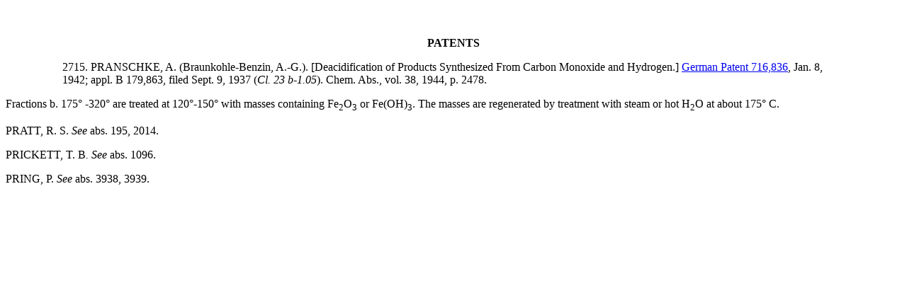

--- FILE ---
content_type: text/html
request_url: https://fischer-tropsch.org/Bureau_of_Mines/abs_of_pat/pat-abs/2700/pat2715.htm
body_size: 1028
content:
<html>

<head>
<meta http-equiv="Content-Type" content="text/html; charset=windows-1252">
<meta name="GENERATOR" content="Microsoft FrontPage 4.0">
<meta name="ProgId" content="FrontPage.Editor.Document">
<title>2715. PRANSCHKE, A. (Braunkohle-Benzin, A.-G.). [Deacidification of
Products Synthesized From Carbon Monoxide and Hydrogen.] German Patent 716,836,
Jan. 8, 1942; appl. B 179,863, filed Sept. 9, 1937 (Cl. 23 b-1.05). Chem. Abs.,
vol. 38, 1944, p. 2478.</title>
<meta name="Microsoft Border" content="t">
</head>

<body><!--msnavigation--><table border="0" cellpadding="0" cellspacing="0" width="100%"><tr><td>

<div align="center">
										<p align="center">
										<a href="../../../../index.html" target="_top">
										<img border="0" src="../../../../images/ft_header.gif" width="568" height="44" align="center"></a></div>

</td></tr><!--msnavigation--></table><!--msnavigation--><table dir="ltr" border="0" cellpadding="0" cellspacing="0" width="100%"><tr><!--msnavigation--><td valign="top">

<b>
<p ALIGN="CENTER">PATENTS</p>
</b>
<blockquote>
  <blockquote>
    <p>2715. PRANSCHKE, A. (Braunkohle-Benzin, A.-G.). [Deacidification of
    Products Synthesized From Carbon Monoxide and Hydrogen.] <a href="../../../../primary_documents/patents/DE/de716836.pdf" target="_blank" > German Patent
    716,836</a>, Jan. 8, 1942; appl. B 179,863, filed Sept. 9, 1937 (<i>Cl. 23
    b-1.05</i>). Chem. Abs., vol. 38, 1944, p. 2478.</p>
  </blockquote>
</blockquote>
<p>Fractions b. 175° -320° are treated at 120°-150° with masses containing
Fe<sub>2</sub>O<sub>3</sub> or Fe(OH)<sub>3</sub>. The masses are regenerated by
treatment with steam or hot H<sub>2</sub>O at about 175° C.</p>
<p>PRATT, R. S. <i>See</i> abs. 195, 2014.</p>
<p>PRICKETT, T. B<i>. See</i> abs. 1096.</p>
<p>PRING, P. <i>See </i>abs. 3938, 3939.</p>

<!--msnavigation--></td></tr><!--msnavigation--></table><script defer src="https://static.cloudflareinsights.com/beacon.min.js/vcd15cbe7772f49c399c6a5babf22c1241717689176015" integrity="sha512-ZpsOmlRQV6y907TI0dKBHq9Md29nnaEIPlkf84rnaERnq6zvWvPUqr2ft8M1aS28oN72PdrCzSjY4U6VaAw1EQ==" data-cf-beacon='{"version":"2024.11.0","token":"af2073b69901440a93882a4879ebbb32","r":1,"server_timing":{"name":{"cfCacheStatus":true,"cfEdge":true,"cfExtPri":true,"cfL4":true,"cfOrigin":true,"cfSpeedBrain":true},"location_startswith":null}}' crossorigin="anonymous"></script>
</body>

</html>
